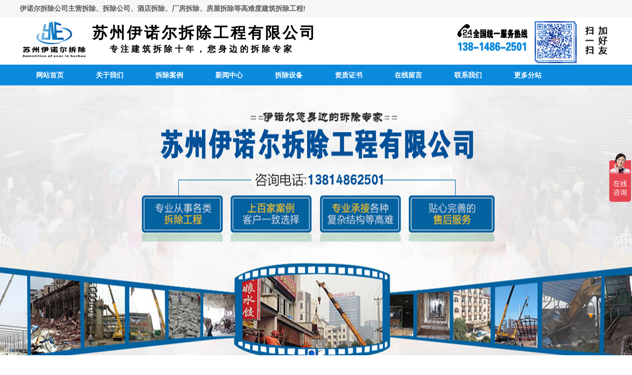

--- FILE ---
content_type: text/html; charset=utf-8
request_url: http://www.szenr.com/industryNews/2465.html
body_size: 6138
content:
<!DOCTYPE html>
<html lang="zh-CN">
<head>
    <meta charset="UTF-8">
    <meta name="renderer" content="webkit|ie-comp|ie-stand">
    <meta http-equiv="X-UA-Compatible" content="IE=Edge">
    <title>房屋拆除改造注意如何砸墙-苏州伊诺尔拆除工程有限公司</title>
    <meta name="keywords" content="房屋拆除改造注意如何砸墙">
    <meta name="description" content="　　很多人对于自己住了好多年的房子的装修风格看腻了，就想着在把房子重新装修一下，这就设计到了房屋的拆除改装，这是一项复杂的工程，因为房屋的拆除改装涉及到的东西太多了。　　一，承重墙最苏州酒店拆除好不拆，空间重新规划后，拆墙扩容的工作是必不可少的，在很多的老房子中都有着承重墙，这些承重墙不允许被拆除的。　　二，下水管网不...">
    <meta http-equiv="Cache-Control" content="no-transform" />
    <meta name="applicable-device" content="pc">
    <meta name="MobileOptimized" content="width" />
    <meta name="HandheldFriendly" content="true" />
    <script type="text/javascript" src="/template/170002/index/js/jquery-1.8.0.min.js"></script>
    <script type="text/javascript" src="/template/170002/index/js/yunu.js"></script>
    <link rel="stylesheet" href="/template/170002/index/css/yunu.css">
</head>
<body>
        <div class="header">
        <div class="head_text">
            <div class="center">
                <p>
                    <b>伊诺尔拆除公司主营拆除、拆除公司、酒店拆除、厂房拆除、房屋拆除等高难度建筑拆除工程! 
</b>
                   
                </p>
            </div>
        </div>
        <div class="head_top_content">
            <div class="center clearfix">
                <div class="head_logo fl">
                    <a href="https://www.szenr.com/"><img src="/uploads/image/20201208/2940519a67e5583d483331d399803147.png" alt="苏州伊诺尔拆除公司"></a>
                    <div class="head_tit fl">
                        <h4>苏州伊诺尔拆除工程有限公司</h4>
                        <h6>        专 注 建 筑 拆 除 十 年 ， 您 身 边 的 拆 除 专 家</h6>
                    </div>
                </div>
                <div class="fr">
                	<img class="img4" src="/template/170002/index/img/4.png" alt="苏州拆除公司电话">
                	
                    <img src="/template/170002/index/img/123.png" alt="苏州拆除公司">
                    <img src="/template/170002/index/img/2.png" alt="苏州拆除拆旧">
                    
                    <p><i></i><span></span></p>
                </div>
            </div>
        </div>
       <div class="head_nav">
            <div class="center">
                <ul>
                    <li ><a href="https://www.szenr.com/">网站首页</a></li>
                                            <li ><a href="https://www.szenr.com/about/">关于我们</a> </li>
                                            <li ><a href="https://www.szenr.com/case/">拆除案例</a> </li>
                                            <li ><a href="https://www.szenr.com/news/">新闻中心</a> </li>
                                            <li ><a href="https://www.szenr.com/shebei/">拆除设备</a> </li>
                                            <li ><a href="https://www.szenr.com/zizhi/">资质证书</a> </li>
                                            <li ><a href="https://www.szenr.com/liuyan/">在线留言</a> </li>
                                            <li ><a href="https://www.szenr.com/lianxi/">联系我们</a> </li>
                                            <li ><a href="https://www.szenr.com/map/">更多分站</a> </li>
                                    </ul>
            </div>
        </div>
    </div>
    <div class="banner" id="banner">
        <ul>
        		
            <li>
                <img src="/uploads/image/20201105/6c67da94177167ffc0c607d88abfc413.jpg" alt="苏州专业拆除公司">
            </li>
        		
            <li>
                <img src="/uploads/image/20201125/d2331c72f567695990db524ca90b98ba.jpg" alt="苏州拆除公司">
            </li>
                </ul>
        <script type="text/javascript">
            $(function () {
                $('#banner').roll({
                    banner: true,
                    btn: true,
                });
            });
        </script>
    </div>
    
    <div class="main container">
        <div class="center">
            <div class="main_l fl">
                <p>
                    <strong>N</strong>
                    <span>新闻中心</span>
                    <i>ews</i>               
                </p>
                <ul>
                                    <li><a href="https://www.szenr.com/companyNews/"><span>公司新闻</span></a></li>
                                    <li><a href="https://www.szenr.com/industryNews/"><span>行业动态</span></a></li>
                                    <li><a href="https://www.szenr.com/question/"><span>常见问题</span></a></li>
                                <div class="contact">
                    <img src="/template/170002/index/img/c.jpg">
                                         <p>公司：苏州伊诺尔专业拆除</p>
                     <p>联系人：胡  刚 &nbsp; &nbsp; </p>
                     <p>联系电话：13814862501</p> 
                     <p>地址：苏州吴中区东吴北路19号 </p>
                </div>
            </div>
            <div class="main_r fr">
                <div class="crumbs">
                    <span>行业动态</span>
                    <p>
                        <b>当前位置：</b>
                        <a href="https://www.szenr.com/">首页</a>&gt;&gt;<a href="https://www.szenr.com/news/">新闻中心</a>&gt;&gt;<a href="https://www.szenr.com/industryNews/">行业动态</a>                    </p>
                </div>
                <div class="content_tit">
                    <h3>房屋拆除改造注意如何砸墙</h3>
                    <p>
                        <span>来源：<a href="http://www.szenr.com/">苏州伊诺尔拆除公司</a></span>
                        <span>发布时间：2022-03-10</span>
                        <span>11190 次浏览</span>
                    </p>
                </div>
                <div class="content_des">
                    <p></p>
                </div>
                <div class="content">
                   <p>　　很多人对于自己住了好多年的房子的装修风格看腻了，就想着在把房子重新装修一下，这就设计到了房屋的拆除改装，这是一项复杂的工程，因为房屋的拆除改装涉及到的东西太多了。</p><p>　　一，承重墙最苏州酒店拆除好不拆，空间重新规划后，拆墙扩容的工作是必不可少的，在很多的老房子中都有着承重墙，这些承重墙不允许被拆除的。</p><p>　　二，下水管网不要乱改，特别是马桶的排污管道尽量不要改变位置，苏州厂房拆除排污管道对落差和管道角度方面的要求很高，如果更换后的管道稍有偏差，就会影响后期的排污效果，出现泄漏，堵塞。</p><p>　　三，平衡墙体别乱拆，平衡墙是指在阳台和室内之间起到间隔的墙体，大多<a href='http://www.szenr.com' target='_blank' title='苏州拆除' ><strong>苏州拆除</strong></a>公司数是一门一窗，这面墙的门窗部分是能够拆改的，但窗下的墙体不能随意拆除，因为“平衡墙”有着承担阳台的重要作用。</p><p>　　四，电路设计要多路化，电路设计应多路复用，使空调，厨房，卫生间，<a href='http://www.szenr.com' target='_blank' title='苏州拆除' ><strong>苏州拆除</strong></a>客厅，卧室，电脑和大功率电器分路布线，强，弱电分离，开关，插座分离，除一般照明，壁式空调外，每条线路都应独立使用漏电保护器。</p><p>　　砸墙被很多人认为并没有什么技术含量，特别是很多客拆除公司户在看完报价之后，会觉得收费标准很贵，其实砸墙并不是我们印象中拿锤子敲打就好了。</p><p>　　砸墙并不是一个充满暴力的工作，但是如果我们是为了装修而拆除的话，往往一整面墙体，<a href="https://szenr.com/"><strong>敲墙砸墙</strong></a>我们只会拆除其中一部分，而仅仅是暴力的拆除会非常容易破坏整体墙面的稳固性，从未会给将来带来隐患，拆除一部分墙体是一个细致的工作，为了能不增加装修成本，拆除公司需要小心的进行拆除工作。</p><p>　　如果专业拆除想要在家庭里面装上地暖，对于暴力的手法很容易破坏地暖，因为暖管只有薄薄的回流层，拆除的墙体也会直接砸到地面上，让地暖管出现损坏，而地暖管出现损坏很难发现，以后可能会出现很严重的后果。</p><p>　　苏州伊诺尔拆除公司致力于家工装拆除，厂房拆除，商场拆除，酒店拆除，宾馆拆除，学校拆除，墙体拆除，办公楼拆除等室内外装修拆除工程，承接大小型建筑拆除工程 https://szenr.com/。</p><p><br/></p><p><br/></p>                   </div>
                   <div class="content_des">
                   <p>本文章地址：<a href="https://www.szenr.com/industryNews/2465.html " >https://www.szenr.com/industryNews/2465.html </a></p>    
                </div>         
                <div class="tag mt15">
                 <p>TAG:</p>
                </div>
                <div class="prve">
                    <p>上一篇： <a href='https://www.szenr.com/industryNews/2464.html'>装修时室内拆除可拆范围开始前做到这些</a></p>
                    <p>下一篇： <a href='https://www.szenr.com/industryNews/2466.html'>怎么安全拆除施工拆除室内细节注意</a></p>
                </div>
                <div class="flink mt20">
                    <div class="flink_tit">
                        <p><span>相关新闻</span></p>
                    </div>
                    <div class="news_list" id="newlist">
                        <ul>
                            		
                            <li>
                                <a href="https://www.szenr.com/industryNews/3039.html"><span>店铺拆除合同的有效书写方法</span></a>
                                <p>2024-06-21</p>
                            </li>
                            		
                            <li>
                                <a href="https://www.szenr.com/industryNews/3169.html"><span>吊顶拆除安装施工方案及注意事项</span></a>
                                <p>2024-06-25</p>
                            </li>
                            		
                            <li>
                                <a href="https://www.szenr.com/companyNews/1549.html"><span>吴中规模大的烟囱拆除哪家售后好推荐咨询</span></a>
                                <p>2021-03-17</p>
                            </li>
                            		
                            <li>
                                <a href="https://www.szenr.com/companyNews/1223.html"><span>吴江专业的酒吧拆除价格低</span></a>
                                <p>2021-01-22</p>
                            </li>
                            		
                            <li>
                                <a href="https://www.szenr.com/industryNews/3372.html"><span>拆除工程施工方案的制定与实施</span></a>
                                <p>2024-07-02</p>
                            </li>
                            		
                            <li>
                                <a href="https://www.szenr.com/companyNews/1904.html"><span>吴中很好的家装拆除公司有哪些诚信经营</span></a>
                                <p>2021-05-14</p>
                            </li>
                            		
                            <li>
                                <a href="https://www.szenr.com/industryNews/2444.html"><span>拆除脚手架安全常识高层楼房拆除施工方法</span></a>
                                <p>2022-03-01</p>
                            </li>
                            		
                            <li>
                                <a href="https://www.szenr.com/industryNews/2369.html"><span>桥梁切割拆除施工安全楼梯拆除注意</span></a>
                                <p>2022-01-20</p>
                            </li>
                            		
                            <li>
                                <a href="https://www.szenr.com/industryNews/3177.html"><span>二手房拆除费用是多少？</span></a>
                                <p>2024-06-26</p>
                            </li>
                            		
                            <li>
                                <a href="https://www.szenr.com/industryNews/4259.html"><span>房屋拆除费用怎么计算？</span></a>
                                <p>2024-08-01</p>
                            </li>
                                                    </ul>
                    </div>
                </div>

                <div class="flink mt10">
                    <div class="flink_tit">
                        <p><span>相关产品</span></p>
                    </div>
                    <div class="pro_list">
                        <ul>
                            		
                                <li>
                                    <a href="https://www.szenr.com/jiudian/208.html">
                                        <div class="imgauto1"><img src="http://szenr.com/uploads/image/20191129/54b7bf02017a486433500958b6175985.jpg" alt="渣土清运公司"></div>
                                        <span>渣土清运公司</span>
                                    </a>
                                </li>
                            		
                                <li>
                                    <a href="https://www.szenr.com/hungningtu/248.html">
                                        <div class="imgauto1"><img src="http://szenr.com/uploads/image/20191129/dcfe899401fdeef3f50702575fc90a8a.jpg" alt="违章房屋拆除"></div>
                                        <span>违章房屋拆除</span>
                                    </a>
                                </li>
                            		
                                <li>
                                    <a href="https://www.szenr.com/gaokong/244.html">
                                        <div class="imgauto1"><img src="http://szenr.com/uploads/image/20191129/c823b5638ce76aa200550d3ca755ee1f.jpg" alt="石膏板隔断拆除公司"></div>
                                        <span>石膏板隔断拆除公司</span>
                                    </a>
                                </li>
                            		
                                <li>
                                    <a href="https://www.szenr.com/case/240.html">
                                        <div class="imgauto1"><img src="http://szenr.com/uploads/image/20191129/afe48029b970fa3fecf3309cf8539664.jpg" alt="敲墙施工队"></div>
                                        <span>敲墙施工队</span>
                                    </a>
                                </li>
                            		
                                <li>
                                    <a href="https://www.szenr.com/jiazhuang/219.html">
                                        <div class="imgauto1"><img src="http://szenr.com/uploads/image/20191129/8cf65e94a04861aa47c51842d3c944ba.jpg" alt="地砖拆除电话"></div>
                                        <span>地砖拆除电话</span>
                                    </a>
                                </li>
                            		
                                <li>
                                    <a href="https://www.szenr.com/qita/276.html">
                                        <div class="imgauto1"><img src="http://szenr.com/uploads/image/20191129/192abc2c51078c237728c7b6202a91b9.png" alt="打墙拆墙"></div>
                                        <span>打墙拆墙</span>
                                    </a>
                                </li>
                            		
                                <li>
                                    <a href="https://www.szenr.com/jiudian/213.html">
                                        <div class="imgauto1"><img src="http://szenr.com/uploads/image/20191129/9a98113cd5e509eb4fc69f2ea0e6684d.jpg" alt="房屋拆除"></div>
                                        <span>房屋拆除</span>
                                    </a>
                                </li>
                            		
                                <li>
                                    <a href="https://www.szenr.com/qita/272.html">
                                        <div class="imgauto1"><img src="http://szenr.com/uploads/image/20191129/47b64295faea6dcfcea090ca040b7bbb.jpg" alt="酒店室内装修拆除"></div>
                                        <span>酒店室内装修拆除</span>
                                    </a>
                                </li>
                            		
                                <li>
                                    <a href="https://www.szenr.com/qita/268.html">
                                        <div class="imgauto1"><img src="http://szenr.com/uploads/image/20191129/bb1f1de30bcce07cf3f7a7a1669bbbe7.jpg" alt="厂房整体拆除"></div>
                                        <span>厂房整体拆除</span>
                                    </a>
                                </li>
                            		
                                <li>
                                    <a href="https://www.szenr.com/jiazhuang/226.html">
                                        <div class="imgauto1"><img src="http://szenr.com/uploads/image/20191129/9592384b5f6f6219860efa536e3364d3.jpg" alt="砖墙拆除电话"></div>
                                        <span>砖墙拆除电话</span>
                                    </a>
                                </li>
                            		
                                <li>
                                    <a href="https://www.szenr.com/jiudian/203.html">
                                        <div class="imgauto1"><img src="http://szenr.com/uploads/image/20191129/15d8ae52aca955529bf8b50e3cf62a66.jpg" alt="水塔拆除"></div>
                                        <span>水塔拆除</span>
                                    </a>
                                </li>
                            		
                                <li>
                                    <a href="https://www.szenr.com/changfang/261.html">
                                        <div class="imgauto1"><img src="http://szenr.com/uploads/image/20191129/3be6c8defe747f12f37b2c83d7e779bb.jpg" alt="旧房墙体拆除"></div>
                                        <span>旧房墙体拆除</span>
                                    </a>
                                </li>
                                                    </ul>
                    </div>
                    <script type="text/javascript">
                        $(function () {
                            $('.imgauto1 img').imgAuto();
                        });
                    </script>
                     <div class="f14 mt20">
                        
                        </div>
                       </div>
                
                
            </div>
        </div>
	</div>
        <div class="footer">
        <div class="center clearfix">
            <div class="foot_menu">
                <ul>
                <ul>
                    <li><a href="https://www.szenr.com/">网站首页</a></li>
                                            <li><a href="https://www.szenr.com/about/">关于我们</a> </li>
                                            <li><a href="https://www.szenr.com/case/">拆除案例</a> </li>
                                            <li><a href="https://www.szenr.com/news/">新闻中心</a> </li>
                                            <li><a href="https://www.szenr.com/shebei/">拆除设备</a> </li>
                                            <li><a href="https://www.szenr.com/zizhi/">资质证书</a> </li>
                                            <li><a href="https://www.szenr.com/liuyan/">在线留言</a> </li>
                                            <li><a href="https://www.szenr.com/lianxi/">联系我们</a> </li>
                                            <li><a href="https://www.szenr.com/map/">更多分站</a> </li>
                                    </ul>
                </ul>
         
            
            </div>
            <div class="foot_text">
                <p>地址：苏州市吴中区东吴北路19号</span>     电话：13814862501</span> 
<a target="_blank" href="/rss.xml "> RSS</a>
           <a target="_blank" href="/sitemap.xml "> 百度蜘蛛</a>
           <a target="_blank" href="/sitemap.htm "> 网站地图</a></p>
<p>苏州伊诺尔拆除公司版权所有备案号：<a href="https://beian.miit.gov.cn" rel="nofollow">苏ICP备15046421号-3</a>
<a target="_blank" href="https://www.beian.gov.cn/portal/registerSystemInfo?recordcode=32050602013018" style="display:inline-block;text-decoration:none;height:20px;line-height:20px;" target="_blank"> <img src="/uploads/image/beian.png" style="float:left;"/>苏公网安备32050602013018</a>  <a target="_blank" href="https://zzlz.gsxt.gov.cn/businessCheck/verifKey.do?showType=p&serial=91320506087928345H-SAIC_SHOW_10000091320506087928345H1749640927792&signData=MEUCIQDMkeTm+aHSKppOYMVjPuXKH34SUoiU03DKdBG6hjRlKgIgRpiq9Uz+7cVE+q9VqMbH3QURoJLTj3SZMLLo0sH8Mj0=" style="display:inline-block;text-decoration:none;height:20px;line-height:20px;" target="_blank"> <img src="/uploads/image/zhizhao.png" style="float:left;"/>电子营业执照</a></p>
<p>Copyeright©2025苏州伊诺尔拆除工程有限公司www.szenr.com.All Rights Reserved</a></p>                	
            </div>
        </div>
    </div>
   
    
   
    <div class="scrolltop" id="clicktop">
        <p></p>
    </div>
    <script type="text/javascript">
        $("#clicktop").click(function() {
            $("html,body").animate({scrollTop:0}, 500);
        }); 
    </script>

<script>
var _hmt = _hmt || [];
(function() {
  var hm = document.createElement("script");
  hm.src = "https://hm.baidu.com/hm.js?4da93be7008f800272b4afa83eb4ae7a";
  var s = document.getElementsByTagName("script")[0]; 
  s.parentNode.insertBefore(hm, s);
})();
</script>

<script>
var _hmt = _hmt || [];
(function() {
  var hm = document.createElement("script");
  hm.src = "https://hm.baidu.com/hm.js?7543ac99e1da8f9512ef35ba40a7f7f1";
  var s = document.getElementsByTagName("script")[0]; 
  s.parentNode.insertBefore(hm, s);
})();
</script>
</body>
</html>

--- FILE ---
content_type: text/css
request_url: http://www.szenr.com/template/170002/index/css/yunu.css
body_size: 10549
content:
/****************************** components ******************************/
.fl {
  float: left;
}

.fr {
  float: right;
}

.clear {
  clear: both;
}

.clearfix, .container:after,
.row:after, ul {
  *zoom: 1;
}

.clearfix:after, .container:after,
.row:after, ul:after {
  content: " ";
  display: block;
  height: 0;
  clear: both;
  visibility: hidden;
}

.ellipsis {
  text-overflow: ellipsis;
  white-space: nowrap;
  overflow: hidden;
}

.container {
  margin-right: auto;
  margin-left: auto;
}

.content img {
  max-width: 100%;
}

.content_box,
.content_box *,
.content_box *:before,
.content_box *:after {
  box-sizing: content-box;
}

.ml5 {
  margin-left: 5px;
}

.mt5 {
  margin-top: 5px;
}

.mr5 {
  margin-right: 5px;
}

.mb5 {
  margin-bottom: 5px;
}

.mg5 {
  margin: 5px;
}

.pl5 {
  padding-left: 5px;
}

.pt5 {
  padding-top: 5px;
}

.pr5 {
  padding-right: 5px;
}

.pb5 {
  padding-bottom: 5px;
}

.pd5 {
  padding: 5px;
}

.ml10 {
  margin-left: 10px;
}

.mt10 {
  margin-top: 10px;
}

.mr10 {
  margin-right: 10px;
}

.mb10 {
  margin-bottom: 10px;
}

.mg10 {
  margin: 10px;
}

.pl10 {
  padding-left: 10px;
}

.pt10 {
  padding-top: 10px;
}

.pr10 {
  padding-right: 10px;
}

.pb10 {
  padding-bottom: 10px;
}

.pd10 {
  padding: 10px;
}

.ml15 {
  margin-left: 15px;
}

.mt15 {
  margin-top: 15px;
}

.mr15 {
  margin-right: 15px;
}

.mb15 {
  margin-bottom: 15px;
}

.mg15 {
  margin: 15px;
}

.pl15 {
  padding-left: 15px;
}

.pt15 {
  padding-top: 15px;
}

.pr15 {
  padding-right: 15px;
}

.pb15 {
  padding-bottom: 15px;
}

.pd15 {
  padding: 15px;
}

.ml20 {
  margin-left: 20px;
}

.mt20 {
  margin-top: 20px;
}

.mr20 {
  margin-right: 20px;
}

.mb20 {
  margin-bottom: 20px;
}

.mg20 {
  margin: 20px;
}

.pl20 {
  padding-left: 20px;
}

.pt20 {
  padding-top: 20px;
}

.pr20 {
  padding-right: 20px;
}

.pb20 {
  padding-bottom: 20px;
}

.pd20 {
  padding: 20px;
}

.ml25 {
  margin-left: 25px;
}

.mt25 {
  margin-top: 25px;
}

.mr25 {
  margin-right: 25px;
}

.mb25 {
  margin-bottom: 25px;
}

.mg25 {
  margin: 25px;
}

.pl25 {
  padding-left: 25px;
}

.pt25 {
  padding-top: 25px;
}

.pr25 {
  padding-right: 25px;
}

.pb25 {
  padding-bottom: 25px;
}

.pd25 {
  padding: 25px;
}

.ml30 {
  margin-left: 30px;
}

.mt30 {
  margin-top: 30px;
}

.mr30 {
  margin-right: 30px;
}

.mb30 {
  margin-bottom: 30px;
}

.mg30 {
  margin: 30px;
}

.pl30 {
  padding-left: 30px;
}

.pt30 {
  padding-top: 30px;
}

.pr30 {
  padding-right: 30px;
}

.pb30 {
  padding-bottom: 30px;
}

.pd30 {
  padding: 30px;
}

.ml35 {
  margin-left: 35px;
}

.mt35 {
  margin-top: 35px;
}

.mr35 {
  margin-right: 35px;
}

.mb35 {
  margin-bottom: 35px;
}

.mg35 {
  margin: 35px;
}

.pl35 {
  padding-left: 35px;
}

.pt35 {
  padding-top: 35px;
}

.pr35 {
  padding-right: 35px;
}

.pb35 {
  padding-bottom: 35px;
}

.pd35 {
  padding: 35px;
}

.ml40 {
  margin-left: 40px;
}

.mt40 {
  margin-top: 40px;
}

.mr40 {
  margin-right: 40px;
}

.mb40 {
  margin-bottom: 40px;
}

.mg40 {
  margin: 40px;
}

.pl40 {
  padding-left: 40px;
}

.pt40 {
  padding-top: 40px;
}

.pr40 {
  padding-right: 40px;
}

.pb40 {
  padding-bottom: 40px;
}

.pd40 {
  padding: 40px;
}

.ml45 {
  margin-left: 45px;
}

.mt45 {
  margin-top: 45px;
}

.mr45 {
  margin-right: 45px;
}

.mb45 {
  margin-bottom: 45px;
}

.mg45 {
  margin: 45px;
}

.pl45 {
  padding-left: 45px;
}

.pt45 {
  padding-top: 45px;
}

.pr45 {
  padding-right: 45px;
}

.pb45 {
  padding-bottom: 45px;
}

.pd45 {
  padding: 45px;
}

.ml50 {
  margin-left: 50px;
}

.mt50 {
  margin-top: 50px;
}

.mr50 {
  margin-right: 50px;
}

.mb50 {
  margin-bottom: 50px;
}

.mg50 {
  margin: 50px;
}

.pl50 {
  padding-left: 50px;
}

.pt50 {
  padding-top: 50px;
}

.pr50 {
  padding-right: 50px;
}

.pb50 {
  padding-bottom: 50px;
}

.pd50 {
  padding: 50px;
}

.f12 {
  font-size: 12px;
}

.f14 {
  font-size: 14px;
}

.f16 {
  font-size: 16px;
}

.f18 {
  font-size: 18px;
}

.f20 {
  font-size: 20px;
}

.f22 {
  font-size: 22px;
}

.f24 {
  font-size: 24px;
}

.f26 {
  font-size: 26px;
}

.f28 {
  font-size: 28px;
}

.f30 {
  font-size: 30px;
}

.f32 {
  font-size: 32px;
}

.f34 {
  font-size: 34px;
}

.f36 {
  font-size: 36px;
}

/*! normalize.css v6.0.0 | MIT License | github.com/necolas/normalize.css */
/* Document
   ========================================================================== */
/**
 * 1. Correct the line height in all browsers.
 * 2. Prevent adjustments of font size after orientation changes in
 *    IE on Windows Phone and in iOS.
 */
html {
  line-height: 1.15;
  /* 1 */
  -ms-text-size-adjust: 100%;
  /* 2 */
  -webkit-text-size-adjust: 100%;
  /* 2 */
}

/* Sections
   ========================================================================== */
/**
 * Add the correct display in IE 9-.
 */
article,
aside,
footer,
header,
nav,
section {
  display: block;
}

/**
 * Correct the font size and margin on `h1` elements within `section` and
 * `article` contexts in Chrome, Firefox, and Safari.
 */
h1 {
  font-size: 2em;
  margin: 0.67em 0;
}

/* Grouping content
   ========================================================================== */
/**
 * Add the correct display in IE 9-.
 * 1. Add the correct display in IE.
 */
figcaption,
figure,
main {
  /* 1 */
  display: block;
}

/**
 * Add the correct margin in IE 8.
 */
figure {
  margin: 1em 40px;
}

/**
 * 1. Add the correct box sizing in Firefox.
 * 2. Show the overflow in Edge and IE.
 */
hr {
  box-sizing: content-box;
  /* 1 */
  height: 0;
  /* 1 */
  overflow: visible;
  /* 2 */
}

/**
 * 1. Correct the inheritance and scaling of font size in all browsers.
 * 2. Correct the odd `em` font sizing in all browsers.
 */
pre {
  font-family: monospace, monospace;
  /* 1 */
  font-size: 1em;
  /* 2 */
}

/* Text-level semantics
   ========================================================================== */
/**
 * 1. Remove the gray background on active links in IE 10.
 * 2. Remove gaps in links underline in iOS 8+ and Safari 8+.
 */
a {
  background-color: transparent;
  /* 1 */
  -webkit-text-decoration-skip: objects;
  /* 2 */
}

/**
 * 1. Remove the bottom border in Chrome 57- and Firefox 39-.
 * 2. Add the correct text decoration in Chrome, Edge, IE, Opera, and Safari.
 */
abbr[title] {
  border-bottom: none;
  /* 1 */
  text-decoration: underline;
  /* 2 */
  text-decoration: underline dotted;
  /* 2 */
}

/**
 * Prevent the duplicate application of `bolder` by the next rule in Safari 6.
 */
b,
strong {
  font-weight: inherit;
}

/**
 * Add the correct font weight in Chrome, Edge, and Safari.
 */
b,
strong {
  font-weight: bolder;
}

/**
 * 1. Correct the inheritance and scaling of font size in all browsers.
 * 2. Correct the odd `em` font sizing in all browsers.
 */
code,
kbd,
samp {
  font-family: monospace, monospace;
  /* 1 */
  font-size: 1em;
  /* 2 */
}

/**
 * Add the correct font style in Android 4.3-.
 */
dfn {
  font-style: italic;
}

/**
 * Add the correct background and color in IE 9-.
 */
mark {
  background-color: #ff0;
  color: #000;
}

/**
 * Add the correct font size in all browsers.
 */
small {
  font-size: 80%;
}

/**
 * Prevent `sub` and `sup` elements from affecting the line height in
 * all browsers.
 */
sub,
sup {
  font-size: 75%;
  line-height: 0;
  position: relative;
  vertical-align: baseline;
}

sub {
  bottom: -0.25em;
}

sup {
  top: -0.5em;
}

/* Embedded content
   ========================================================================== */
/**
 * Add the correct display in IE 9-.
 */
audio,
video {
  display: inline-block;
}

/**
 * Add the correct display in iOS 4-7.
 */
audio:not([controls]) {
  display: none;
  height: 0;
}

/**
 * Remove the border on images inside links in IE 10-.
 */
img {
  border-style: none;
}

/**
 * Hide the overflow in IE.
 */
svg:not(:root) {
  overflow: hidden;
}

/* Forms
   ========================================================================== */
/**
 * Remove the margin in Firefox and Safari.
 */
button,
input,
optgroup,
select,
textarea {
  margin: 0;
}

/**
 * Show the overflow in IE.
 * 1. Show the overflow in Edge.
 */
button,
input {
  /* 1 */
  overflow: visible;
}

/**
 * Remove the inheritance of text transform in Edge, Firefox, and IE.
 * 1. Remove the inheritance of text transform in Firefox.
 */
button,
select {
  /* 1 */
  text-transform: none;
}

/**
 * 1. Prevent a WebKit bug where (2) destroys native `audio` and `video`
 *    controls in Android 4.
 * 2. Correct the inability to style clickable types in iOS and Safari.
 */
button,
html [type="button"],
[type="reset"],
[type="submit"] {
  -webkit-appearance: button;
  /* 2 */
}

/**
 * Remove the inner border and padding in Firefox.
 */
button::-moz-focus-inner,
[type="button"]::-moz-focus-inner,
[type="reset"]::-moz-focus-inner,
[type="submit"]::-moz-focus-inner {
  border-style: none;
  padding: 0;
}

/**
 * Restore the focus styles unset by the previous rule.
 */
button:-moz-focusring,
[type="button"]:-moz-focusring,
[type="reset"]:-moz-focusring,
[type="submit"]:-moz-focusring {
  outline: 1px dotted ButtonText;
}

/**
 * 1. Correct the text wrapping in Edge and IE.
 * 2. Correct the color inheritance from `fieldset` elements in IE.
 * 3. Remove the padding so developers are not caught out when they zero out
 *    `fieldset` elements in all browsers.
 */
legend {
  box-sizing: border-box;
  /* 1 */
  color: inherit;
  /* 2 */
  display: table;
  /* 1 */
  max-width: 100%;
  /* 1 */
  padding: 0;
  /* 3 */
  white-space: normal;
  /* 1 */
}

/**
 * 1. Add the correct display in IE 9-.
 * 2. Add the correct vertical alignment in Chrome, Firefox, and Opera.
 */
progress {
  display: inline-block;
  /* 1 */
  vertical-align: baseline;
  /* 2 */
}

/**
 * Remove the default vertical scrollbar in IE.
 */
textarea {
  overflow: auto;
}

/**
 * 1. Add the correct box sizing in IE 10-.
 * 2. Remove the padding in IE 10-.
 */
[type="checkbox"],
[type="radio"] {
  box-sizing: border-box;
  /* 1 */
  padding: 0;
  /* 2 */
}

/**
 * Correct the cursor style of increment and decrement buttons in Chrome.
 */
[type="number"]::-webkit-inner-spin-button,
[type="number"]::-webkit-outer-spin-button {
  height: auto;
}

/**
 * 1. Correct the odd appearance in Chrome and Safari.
 * 2. Correct the outline style in Safari.
 */
[type="search"] {
  -webkit-appearance: textfield;
  /* 1 */
  outline-offset: -2px;
  /* 2 */
}

/**
 * Remove the inner padding and cancel buttons in Chrome and Safari on macOS.
 */
[type="search"]::-webkit-search-cancel-button,
[type="search"]::-webkit-search-decoration {
  -webkit-appearance: none;
}

/**
 * 1. Correct the inability to style clickable types in iOS and Safari.
 * 2. Change font properties to `inherit` in Safari.
 */
::-webkit-file-upload-button {
  -webkit-appearance: button;
  /* 1 */
  font: inherit;
  /* 2 */
}

/* Interactive
   ========================================================================== */
/*
 * Add the correct display in IE 9-.
 * 1. Add the correct display in Edge, IE, and Firefox.
 */
details,
menu {
  display: block;
}

/*
 * Add the correct display in all browsers.
 */
summary {
  display: list-item;
}

/* Scripting
   ========================================================================== */
/**
 * Add the correct display in IE 9-.
 */
canvas {
  display: inline-block;
}

/**
 * Add the correct display in IE.
 */
template {
  display: none;
}

/* Hidden
   ========================================================================== */
/**
 * Add the correct display in IE 10-.
 */
[hidden] {
  display: none;
}

* {
  box-sizing: border-box;
}

*:before,
*:after {
  box-sizing: border-box;
}

blockquote,
body,
button,
dd,
dl,
dt,
fieldset,
form,
h1,
h2,
h3,
h4,
h5,
h6,
hr,
input,
legend,
li,
ol,
p,
pre,
td,
textarea,
th,
ul {
  margin: 0;
  padding: 0;
}

address,
cite,
dfn,
em,
var {
  font-style: normal;
}

sup {
  vertical-align: text-top;
}

sub {
  vertical-align: text-bottom;
}

legend {
  color: #000;
}

fieldset,
img {
  border: 0;
}

body,
button,
input,
select,
textarea {
  font: 14px/1.5 "\5FAE\8F6F\96C5\9ED1", "arial";
  color: #333;
  font-size: 14px;
}

table {
  border-collapse: collapse;
  border-spacing: 0;
}

ul,
ol {
  list-style: none;
}

a,
button,
input[type="submit"],
input[type="button"],
input[type="reset"],
input[type="file"] {
  cursor: pointer;
}

a {
  color: inherit;
  color: expression(this.parentNode.currentStyle.color);
  text-decoration: none;
}

a:focus {
  outline: thin dotted;
}

a:active, a:hover {
  outline: 0;
}

h1 {
  font-size: 36px;
}

h2 {
  font-size: 32px;
}

h3 {
  font-size: 28px;
}

h4 {
  font-size: 24px;
}

h5 {
  font-size: 20px;
}

h6 {
  font-size: 16px;
}

small {
  font-size: 12px;
}

.col-xs-1,
.col-sm-1,
.col-md-1,
.col-lg-1,
.col-xs-2,
.col-sm-2,
.col-md-2,
.col-lg-2,
.col-xs-3,
.col-sm-3,
.col-md-3,
.col-lg-3,
.col-xs-4,
.col-sm-4,
.col-md-4,
.col-lg-4,
.col-xs-5,
.col-sm-5,
.col-md-5,
.col-lg-5,
.col-xs-6,
.col-sm-6,
.col-md-6,
.col-lg-6,
.col-xs-7,
.col-sm-7,
.col-md-7,
.col-lg-7,
.col-xs-8,
.col-sm-8,
.col-md-8,
.col-lg-8,
.col-xs-9,
.col-sm-9,
.col-md-9,
.col-lg-9,
.col-xs-10,
.col-sm-10,
.col-md-10,
.col-lg-10,
.col-xs-11,
.col-sm-11,
.col-md-11,
.col-lg-11,
.col-xs-12,
.col-sm-12,
.col-md-12,
.col-lg-12 {
  position: relative;
  min-height: 1px;
  padding-right: 15px;
  padding-left: 15px;
}

.col-xs-1,
.col-xs-2,
.col-xs-3,
.col-xs-4,
.col-xs-5,
.col-xs-6,
.col-xs-7,
.col-xs-8,
.col-xs-9,
.col-xs-10,
.col-xs-11,
.col-xs-12 {
  float: left;
}

.col-xs-12 {
  width: 100%;
}

.col-xs-11 {
  width: 91.66666667%;
}

.col-xs-10 {
  width: 83.33333333%;
}

.col-xs-9 {
  width: 75%;
}

.col-xs-8 {
  width: 66.66666667%;
}

.col-xs-7 {
  width: 58.33333333%;
}

.col-xs-6 {
  width: 50%;
}

.col-xs-5 {
  width: 41.66666667%;
}

.col-xs-4 {
  width: 33.33333333%;
}

.col-xs-3 {
  width: 25%;
}

.col-xs-2 {
  width: 16.66666667%;
}

.col-xs-1 {
  width: 8.33333333%;
}

.col-xs-pull-12 {
  right: 100%;
}

.col-xs-pull-11 {
  right: 91.66666667%;
}

.col-xs-pull-10 {
  right: 83.33333333%;
}

.col-xs-pull-9 {
  right: 75%;
}

.col-xs-pull-8 {
  right: 66.66666667%;
}

.col-xs-pull-7 {
  right: 58.33333333%;
}

.col-xs-pull-6 {
  right: 50%;
}

.col-xs-pull-5 {
  right: 41.66666667%;
}

.col-xs-pull-4 {
  right: 33.33333333%;
}

.col-xs-pull-3 {
  right: 25%;
}

.col-xs-pull-2 {
  right: 16.66666667%;
}

.col-xs-pull-1 {
  right: 8.33333333%;
}

.col-xs-pull-0 {
  right: auto;
}

.col-xs-push-12 {
  left: 100%;
}

.col-xs-push-11 {
  left: 91.66666667%;
}

.col-xs-push-10 {
  left: 83.33333333%;
}

.col-xs-push-9 {
  left: 75%;
}

.col-xs-push-8 {
  left: 66.66666667%;
}

.col-xs-push-7 {
  left: 58.33333333%;
}

.col-xs-push-6 {
  left: 50%;
}

.col-xs-push-5 {
  left: 41.66666667%;
}

.col-xs-push-4 {
  left: 33.33333333%;
}

.col-xs-push-3 {
  left: 25%;
}

.col-xs-push-2 {
  left: 16.66666667%;
}

.col-xs-push-1 {
  left: 8.33333333%;
}

.col-xs-push-0 {
  left: auto;
}

.col-xs-offset-12 {
  margin-left: 100%;
}

.col-xs-offset-11 {
  margin-left: 91.66666667%;
}

.col-xs-offset-10 {
  margin-left: 83.33333333%;
}

.col-xs-offset-9 {
  margin-left: 75%;
}

.col-xs-offset-8 {
  margin-left: 66.66666667%;
}

.col-xs-offset-7 {
  margin-left: 58.33333333%;
}

.col-xs-offset-6 {
  margin-left: 50%;
}

.col-xs-offset-5 {
  margin-left: 41.66666667%;
}

.col-xs-offset-4 {
  margin-left: 33.33333333%;
}

.col-xs-offset-3 {
  margin-left: 25%;
}

.col-xs-offset-2 {
  margin-left: 16.66666667%;
}

.col-xs-offset-1 {
  margin-left: 8.33333333%;
}

.col-xs-offset-0 {
  margin-left: 0;
}

@media screen and (min-width: 768px) {
  .col-sm-1,
  .col-sm-2,
  .col-sm-3,
  .col-sm-4,
  .col-sm-5,
  .col-sm-6,
  .col-sm-7,
  .col-sm-8,
  .col-sm-9,
  .col-sm-10,
  .col-sm-11,
  .col-sm-12 {
    float: left;
  }
  .col-sm-12 {
    width: 100%;
  }
  .col-sm-11 {
    width: 91.66666667%;
  }
  .col-sm-10 {
    width: 83.33333333%;
  }
  .col-sm-9 {
    width: 75%;
  }
  .col-sm-8 {
    width: 66.66666667%;
  }
  .col-sm-7 {
    width: 58.33333333%;
  }
  .col-sm-6 {
    width: 50%;
  }
  .col-sm-5 {
    width: 41.66666667%;
  }
  .col-sm-4 {
    width: 33.33333333%;
  }
  .col-sm-3 {
    width: 25%;
  }
  .col-sm-2 {
    width: 16.66666667%;
  }
  .col-sm-1 {
    width: 8.33333333%;
  }
  .col-sm-pull-12 {
    right: 100%;
  }
  .col-sm-pull-11 {
    right: 91.66666667%;
  }
  .col-sm-pull-10 {
    right: 83.33333333%;
  }
  .col-sm-pull-9 {
    right: 75%;
  }
  .col-sm-pull-8 {
    right: 66.66666667%;
  }
  .col-sm-pull-7 {
    right: 58.33333333%;
  }
  .col-sm-pull-6 {
    right: 50%;
  }
  .col-sm-pull-5 {
    right: 41.66666667%;
  }
  .col-sm-pull-4 {
    right: 33.33333333%;
  }
  .col-sm-pull-3 {
    right: 25%;
  }
  .col-sm-pull-2 {
    right: 16.66666667%;
  }
  .col-sm-pull-1 {
    right: 8.33333333%;
  }
  .col-sm-pull-0 {
    right: auto;
  }
  .col-sm-push-12 {
    left: 100%;
  }
  .col-sm-push-11 {
    left: 91.66666667%;
  }
  .col-sm-push-10 {
    left: 83.33333333%;
  }
  .col-sm-push-9 {
    left: 75%;
  }
  .col-sm-push-8 {
    left: 66.66666667%;
  }
  .col-sm-push-7 {
    left: 58.33333333%;
  }
  .col-sm-push-6 {
    left: 50%;
  }
  .col-sm-push-5 {
    left: 41.66666667%;
  }
  .col-sm-push-4 {
    left: 33.33333333%;
  }
  .col-sm-push-3 {
    left: 25%;
  }
  .col-sm-push-2 {
    left: 16.66666667%;
  }
  .col-sm-push-1 {
    left: 8.33333333%;
  }
  .col-sm-push-0 {
    left: auto;
  }
  .col-sm-offset-12 {
    margin-left: 100%;
  }
  .col-sm-offset-11 {
    margin-left: 91.66666667%;
  }
  .col-sm-offset-10 {
    margin-left: 83.33333333%;
  }
  .col-sm-offset-9 {
    margin-left: 75%;
  }
  .col-sm-offset-8 {
    margin-left: 66.66666667%;
  }
  .col-sm-offset-7 {
    margin-left: 58.33333333%;
  }
  .col-sm-offset-6 {
    margin-left: 50%;
  }
  .col-sm-offset-5 {
    margin-left: 41.66666667%;
  }
  .col-sm-offset-4 {
    margin-left: 33.33333333%;
  }
  .col-sm-offset-3 {
    margin-left: 25%;
  }
  .col-sm-offset-2 {
    margin-left: 16.66666667%;
  }
  .col-sm-offset-1 {
    margin-left: 8.33333333%;
  }
  .col-sm-offset-0 {
    margin-left: 0;
  }
}

@media screen and (min-width: 992px) {
  .col-md-1,
  .col-md-2,
  .col-md-3,
  .col-md-4,
  .col-md-5,
  .col-md-6,
  .col-md-7,
  .col-md-8,
  .col-md-9,
  .col-md-10,
  .col-md-11,
  .col-md-12 {
    float: left;
  }
  .col-md-12 {
    width: 100%;
  }
  .col-md-11 {
    width: 91.66666667%;
  }
  .col-md-10 {
    width: 83.33333333%;
  }
  .col-md-9 {
    width: 75%;
  }
  .col-md-8 {
    width: 66.66666667%;
  }
  .col-md-7 {
    width: 58.33333333%;
  }
  .col-md-6 {
    width: 50%;
  }
  .col-md-5 {
    width: 41.66666667%;
  }
  .col-md-4 {
    width: 33.33333333%;
  }
  .col-md-3 {
    width: 25%;
  }
  .col-md-2 {
    width: 16.66666667%;
  }
  .col-md-1 {
    width: 8.33333333%;
  }
  .col-md-pull-12 {
    right: 100%;
  }
  .col-md-pull-11 {
    right: 91.66666667%;
  }
  .col-md-pull-10 {
    right: 83.33333333%;
  }
  .col-md-pull-9 {
    right: 75%;
  }
  .col-md-pull-8 {
    right: 66.66666667%;
  }
  .col-md-pull-7 {
    right: 58.33333333%;
  }
  .col-md-pull-6 {
    right: 50%;
  }
  .col-md-pull-5 {
    right: 41.66666667%;
  }
  .col-md-pull-4 {
    right: 33.33333333%;
  }
  .col-md-pull-3 {
    right: 25%;
  }
  .col-md-pull-2 {
    right: 16.66666667%;
  }
  .col-md-pull-1 {
    right: 8.33333333%;
  }
  .col-md-pull-0 {
    right: auto;
  }
  .col-md-push-12 {
    left: 100%;
  }
  .col-md-push-11 {
    left: 91.66666667%;
  }
  .col-md-push-10 {
    left: 83.33333333%;
  }
  .col-md-push-9 {
    left: 75%;
  }
  .col-md-push-8 {
    left: 66.66666667%;
  }
  .col-md-push-7 {
    left: 58.33333333%;
  }
  .col-md-push-6 {
    left: 50%;
  }
  .col-md-push-5 {
    left: 41.66666667%;
  }
  .col-md-push-4 {
    left: 33.33333333%;
  }
  .col-md-push-3 {
    left: 25%;
  }
  .col-md-push-2 {
    left: 16.66666667%;
  }
  .col-md-push-1 {
    left: 8.33333333%;
  }
  .col-md-push-0 {
    left: auto;
  }
  .col-md-offset-12 {
    margin-left: 100%;
  }
  .col-md-offset-11 {
    margin-left: 91.66666667%;
  }
  .col-md-offset-10 {
    margin-left: 83.33333333%;
  }
  .col-md-offset-9 {
    margin-left: 75%;
  }
  .col-md-offset-8 {
    margin-left: 66.66666667%;
  }
  .col-md-offset-7 {
    margin-left: 58.33333333%;
  }
  .col-md-offset-6 {
    margin-left: 50%;
  }
  .col-md-offset-5 {
    margin-left: 41.66666667%;
  }
  .col-md-offset-4 {
    margin-left: 33.33333333%;
  }
  .col-md-offset-3 {
    margin-left: 25%;
  }
  .col-md-offset-2 {
    margin-left: 16.66666667%;
  }
  .col-md-offset-1 {
    margin-left: 8.33333333%;
  }
  .col-md-offset-0 {
    margin-left: 0;
  }
}

@media screen and (min-width: 1200px) {
  .col-lg-1,
  .col-lg-2,
  .col-lg-3,
  .col-lg-4,
  .col-lg-5,
  .col-lg-6,
  .col-lg-7,
  .col-lg-8,
  .col-lg-9,
  .col-lg-10,
  .col-lg-11,
  .col-lg-12 {
    float: left;
  }
  .col-lg-12 {
    width: 100%;
  }
  .col-lg-11 {
    width: 91.66666667%;
  }
  .col-lg-10 {
    width: 83.33333333%;
  }
  .col-lg-9 {
    width: 75%;
  }
  .col-lg-8 {
    width: 66.66666667%;
  }
  .col-lg-7 {
    width: 58.33333333%;
  }
  .col-lg-6 {
    width: 50%;
  }
  .col-lg-5 {
    width: 41.66666667%;
  }
  .col-lg-4 {
    width: 33.33333333%;
  }
  .col-lg-3 {
    width: 25%;
  }
  .col-lg-2 {
    width: 16.66666667%;
  }
  .col-lg-1 {
    width: 8.33333333%;
  }
  .col-lg-pull-12 {
    right: 100%;
  }
  .col-lg-pull-11 {
    right: 91.66666667%;
  }
  .col-lg-pull-10 {
    right: 83.33333333%;
  }
  .col-lg-pull-9 {
    right: 75%;
  }
  .col-lg-pull-8 {
    right: 66.66666667%;
  }
  .col-lg-pull-7 {
    right: 58.33333333%;
  }
  .col-lg-pull-6 {
    right: 50%;
  }
  .col-lg-pull-5 {
    right: 41.66666667%;
  }
  .col-lg-pull-4 {
    right: 33.33333333%;
  }
  .col-lg-pull-3 {
    right: 25%;
  }
  .col-lg-pull-2 {
    right: 16.66666667%;
  }
  .col-lg-pull-1 {
    right: 8.33333333%;
  }
  .col-lg-pull-0 {
    right: auto;
  }
  .col-lg-push-12 {
    left: 100%;
  }
  .col-lg-push-11 {
    left: 91.66666667%;
  }
  .col-lg-push-10 {
    left: 83.33333333%;
  }
  .col-lg-push-9 {
    left: 75%;
  }
  .col-lg-push-8 {
    left: 66.66666667%;
  }
  .col-lg-push-7 {
    left: 58.33333333%;
  }
  .col-lg-push-6 {
    left: 50%;
  }
  .col-lg-push-5 {
    left: 41.66666667%;
  }
  .col-lg-push-4 {
    left: 33.33333333%;
  }
  .col-lg-push-3 {
    left: 25%;
  }
  .col-lg-push-2 {
    left: 16.66666667%;
  }
  .col-lg-push-1 {
    left: 8.33333333%;
  }
  .col-lg-push-0 {
    left: auto;
  }
  .col-lg-offset-12 {
    margin-left: 100%;
  }
  .col-lg-offset-11 {
    margin-left: 91.66666667%;
  }
  .col-lg-offset-10 {
    margin-left: 83.33333333%;
  }
  .col-lg-offset-9 {
    margin-left: 75%;
  }
  .col-lg-offset-8 {
    margin-left: 66.66666667%;
  }
  .col-lg-offset-7 {
    margin-left: 58.33333333%;
  }
  .col-lg-offset-6 {
    margin-left: 50%;
  }
  .col-lg-offset-5 {
    margin-left: 41.66666667%;
  }
  .col-lg-offset-4 {
    margin-left: 33.33333333%;
  }
  .col-lg-offset-3 {
    margin-left: 25%;
  }
  .col-lg-offset-2 {
    margin-left: 16.66666667%;
  }
  .col-lg-offset-1 {
    margin-left: 8.33333333%;
  }
  .col-lg-offset-0 {
    margin-left: 0;
  }
}

/****************************** style ******************************/
body,
button,
input,
select,
textarea {
  font: 12px/1.4 "\5FAE\8F6F\96C5\9ED1", "arial";
  color: #5a5a5a;
  font-size: 12px;
}

.center {
  width: 1200px;
  margin: 0 auto;
}

.header {
  width: 100%;
  overflow: hidden;
}

.head_text {
  height: 35px;
  background: #F6F6F6;
}

.head_text p {
  line-height: 35px;
  width: 100%;
}

.head_text p b {
  font-size: 14px;
}

.head_text p span {
  float: right;
}

.head_text p span a {
  font-size: 14px;
  margin-right: 4px;
}

.head_top_content {
  width: 100%;
  height: 96px;
  overflow: hidden;
}

.head_top_content .head_logo img {
  height: 82px;
  padding-top: 7px;
  float: left;
}

.head_top_content .head_logo div {
  float: left;
  padding-left: 10px;
  padding-top: 10px;
}

.head_top_content .head_logo div h4 {
  font-size: 31px;
  letter-spacing: 4px;
  color: #000;
}

.head_top_content .head_logo div h6 {
  font-size: 17px;
  line-height: 140%;
  color: #000;
}

.head_top_content .fr {
  height: 72px;
  padding-top: 0px;
}

.head_top_content .fr img {
  height: 140%;
  float: left;
  margin-right: 7px;
}

.head_top_content .fr .img4 {
  height: 100%;
  padding-top: 7px;
}

.head_top_content .fr p {
  float: left;
  padding-top: 30px;
}

.head_top_content .fr p i {
  display: block;
  font-size: 14px;
  line-height: 140%;
}

.head_top_content .fr p span {
  display: block;
  color: #0B89DD;
  font-size: 17px;
  font-weight: bold;
}

.head_nav {
  width: 100%;
  background: #0B89DD;
  height: 42px;
}

.head_nav ul li {
  float: left;
  width: 121px;
  line-height: 42px;
  text-align: center;
}

.head_nav ul li:first-child {
  background: url(../image/lil.png) no-repeat left center;
}

.head_nav ul li:hover a {
  background: url(../image/li.jpg) repeat-x;
  color: #fff;
}

.head_nav ul li a {
  width: 121px;
  height: 42px;
  font-size: 14px;
  color: #fff;
  font-weight: bold;
  display: block;
  background: url(../image/lil.png) no-repeat right center;
}

.banner {
  width: 100%;
  overflow: hidden;
  position: relative;
  height: 565px;
}

.banner ul li {
  position: relative;
}

.banner ul li img {
  width: 1920px;
  height: 565px;
  position: relative;
  left: 50%;
  margin-left: -960px;
}

.banner_btn {
    width: 100%;
    text-align: center;
    position: absolute;
    left: 0;
    bottom: 16px;
    overflow: hidden;
    height: 12px;
}

.banner_btn a{
    box-shadow: inset 1px 1px 1px #333;
    width: 12px;
    height: 12px;
    display: inline-block;
    text-indent: -999px;
    overflow: hidden;
    margin: 0 3px;
    border-radius: 50%;
    overflow: hidden;
    cursor: pointer;
    background: #fff;
}
.banner_btn a.in{
    background: #125ed6;
}

.banner_text {
  position: absolute;
  left: 19%;
  top: 25%;
  z-index: 99;
}

.banner_text .banner_text_content p strong {
  color: #034EA2;
  font-size: 51px;
  display: block;
}

.banner_text .banner_text_content p span {
  display: block;
  letter-spacing: 2px;
  color: #034EA2;
  font-size: 32px;
  padding-left: 160px;
  font-weight: bold;
}

.main {
  width: 100%;
}

.i_box1 {
  width: 100%;
  padding-bottom: 40px;
}

.i_box1 .i_box1_content {
  width: 100%;
}

.i_box1 .i_box1_content .main_r {
  margin-top: 0;
}

.search {
  width: 100%;
  height: 43px;
  overflow: hidden;
  margin-bottom: 25px;
}

.search p {
  float: left;
  line-height: 43px;
}

.search p b {
  font-weight: bold;
  font-size: 14px;
}

.search p a {
  font-size: 14px;
  margin-left: 4px;
}

.search p a:hover {
  color: #47cdff;
}

.search div {
  float: right;
  padding-top: 10px;
}

.search div .texta {
  width: 256px;
  font-size: 12px;
  font-family: Microsoft YaHei;
  color: #666666;
  font-weight: normal;
  line-height: 24px;
  height: 28px;
  vertical-align: middle;
  border: #0b89dd 2px solid;
  padding-left: 5px;
  padding-right: 5px;
  -webkit-appearance: none;
  outline: none;
  -webkit-border-radius: 0;
  display: block;
  float: left;
}

.search div .btna {
  width: 50px;
  background: #0b89dd;
  font-family: SimSun;
  font-weight: normal;
  border: #fff 0px solid;
  float: left;
  height: 28px;
  line-height: 28px;
  cursor: pointer;
  color: #fff;
  font-size: 14px;
  text-align: center;
  float: left;
}

.main_l {
  width: 222px;
  position: relative;
  z-index: 999;
}

.main_l p {
  background: #0B89DD;
  width: 100%;
  height: 57px;
  padding-left: 32px;
}

.main_l p strong {
  float: left;
  font-style: italic;
  font-size: 53px;
  color: #fff;
  line-height: 57px;
  padding-right: 20px;
}

.main_l p span {
  font-size: 22px;
  padding-top: 4px;
  color: #fff;
  font-weight: bold;
  display: block;
}

.main_l p i {
  font-size: 21px;
  font-style: normal;
  display: block;
  color: #fff;
  letter-spacing: 5px;
  line-height: 18px;
}

.main_l ul {
  width: 100%;
  background: #F6F6F6;
  padding: 10px 15px;
}

.main_l ul li {
  width: 100%;
  background: url(../image/lia.png) no-repeat;
  margin-bottom: 3px;
  height: 49px;
  overflow: hidden;
}

.main_l ul li.active {
  background: url(../image/lib.png) no-repeat;
}

.main_l ul li:hover span {
  color: #fff;
}

.main_l ul li.active span {
  color: #fff;
}
.main_l ul li.active {
    height: auto;
    transition: .5s;
}
.main_l ul li.active strong {
    display: block;
    transition: .5s;
}

.main_l ul li a {
  height: 48px;
  width: 100%;
  display: block;
}
.main_l ul li strong {
    display: none;
    transition: .5s;
}
.main_l ul li strong a {
    height: 28px;
    line-height: 28px;
    display: block;
    padding-left: 50px;
}
.main_l ul li strong a:hover {
    color: #0B89DD;
}

.main_l ul li a span {
  font-size: 12px;
  color: #fff;
  line-height: 49px;
  display: block;
  text-align: left;
  padding-left: 30px;
}

.main_l ul li a i {
  float: right;
  font-style: normal;
}

.main_l .contact {
  width: 100%;
  padding-top: 40px;
  border: 1px solid #eee;
}

.main_l .contact img {
  width: 100%;
  display: block;
}

.main_l .contact p {
  line-height: 145%;
  letter-spacing: 1px;
  font-size: 13px;
  display: block;
  padding: 10px;
  background: #fff;
  height: auto;
}

.main_r {
  width: 931px;
  float: right;
}

.pro_list {
  width: 931px;
  overflow: hidden;
  margin-top: 32px;
}

.pro_list ul {
  width: 106%;
}

.pro_list ul li {
  width: 217px;
  height: 219px;
  padding: 15px;
  margin-right: 21px;
  margin-bottom: 17px;
  float: left;
  border: 1px solid #eee;
}

.pro_list ul li:hover {
  border: 1px solid #FF6600;
}

.pro_list ul li:hover span {
  color: #0B89DD;
}

.pro_list ul li a .imgauto1 {
  width: 185px;
  height: 150px;
  overflow: hidden;
}

.pro_list ul li a span {
  display: block;
  margin-top: 6px;
  text-align: center;
  font-size: 14px;
}

.i_box2 {
  width: 100%;
  overflow: hidden;
  padding-top: 40px;
  margin-bottom: 40px;
  background: url(../image/abbg.jpg) no-repeat top center;
}

.i_box2 .i_box2_content .fl {
  width: 680px;
  padding-top: 40px;
  padding-left: 30px;
}

.i_box2 .i_box2_content .fl .i_box2_top {
  width: 100%;
  float: left;
}

.i_box2 .i_box2_content .fl .i_box2_top p {
  height: 48px;
  line-height: 48px;
  letter-spacing: 1px;
  font-size: 25px;
  font-weight: bold;
  margin-right: 20px;
  float: left;
  color: #333;
  background: url(../image/gou.png) no-repeat left center;
  padding-left: 54px;
}

.i_box2 .i_box2_content .fl .i_box2_text {
  margin-top: 30px;
  width: 100%;
  float: left;
}

.i_box2 .i_box2_content .fl .i_box2_text p {
  color: #666;
  line-height: 200%;
  font-size: 14px;
}

.i_box2 .i_box2_content .fl .i_box2_text a {
  color: #FF0000;
}

.i_box2 .i_box2_content .fr {
  width: 406px;
}

.i_box2 .i_box2_content .fr img {
  width: 359px;
  border: 8px solid #fff;
  margin: 20px 0;
}

.i_box3 {
  width: 100%;
  overflow: hidden;
  padding-top: 15px;
  overflow: hidden;
}

.i_box3 .i_box3_tit {
  width: 100%;
  border-bottom: 1px solid #eee;
}

.i_box3 .i_box3_tit p {
  display: block;
  font-size: 22px;
  line-height: 30.8px;
  color: #0B89DD;
  text-align: center;
  font-weight: bold;
  padding-bottom: 10px;
}

.i_box3 .i_box3_tit p span {
  padding-bottom: 10px;
  border-bottom: 3px solid #eee;
}

.i_box3 .i_box3_content {
  width: 100%;
  margin-top: 50px;
  overflow: hidden;
  height: 230px;
}

.i_box3 .i_box3_content ul li {
  width: 230px;
  padding: 15px;
  float: left;
  border: 1px solid #ccc;
  margin-right: 10px;
  margin-bottom: 30px;
}

.i_box3 .i_box3_content ul li a img {
  width: 200px;
  height: 160px;
}

.i_box3 .i_box3_content ul li a p {
  padding-top: 25px;
  text-align: center;
}

.i_box3 .i_box3_content ul li a p:hover {
  color: #0B89DD;
}

.imgauto1 {
  width: 185px;
  height: 150px;
  overflow: hidden;
}

.i_box4_content {
  width: 100%;
  padding-top: 25px;
  overflow: hidden;
}

.i_box4_content .new_list {
  width: 539px;
}

.i_box4_content .new_list .i_box4_tit {
  width: 100%;
  padding: 10px 0;
  font-size: 12px;
  height: 45px;
  border-bottom: 1px solid #eee;
  float: left;
}

.i_box4_content .new_list .i_box4_tit p {
  float: left;
}

.i_box4_content .new_list .i_box4_tit p strong {
  line-height: 140%;
  color: #333;
  font-size: 18px;
}

.i_box4_content .new_list .i_box4_tit a {
  float: right;
  line-height: 25px;
  color: #0B89DD;
  font-size: 12px;
}

.i_box4_content .new_list ul li {
  width: 100%;
  float: left;
  padding: 12px 0;
  border-bottom: 1px solid #dbd4cd;
  margin: 10px 0;
}

.i_box4_content .new_list ul li .i_box4_time {
  width: 60px;
  height: 59px;
  background: #198ede;
  margin-left: 20px;
}

.i_box4_content .new_list ul li .i_box4_time p span {
  font-size: 24px;
  color: #fff;
  text-align: center;
  font-weight: bold;
  line-height: 41px;
  display: block;
}

.i_box4_content .new_list ul li .i_box4_time p i {
  font-style: normal;
  text-align: center;
  color: #fff;
  font-size: 13px;
  display: block;
  line-height: 18px;
}

.i_box4_content .new_list ul li .i_box4_text {
  width: 409px;
  margin-left: 40px;
}

.i_box4_content .new_list ul li .i_box4_text a span {
  font-size: 19px;
  color: #5A5A5A;
  line-height: 140%;
}

.i_box4_content .new_list ul li .i_box4_text a span:hover {
  color: #0064D4;
}

.i_box4_content .new_list ul li .i_box4_text p {
  font-size: 12px;
  color: #5A5A5A;
  line-height: 140%;
}


    width: 100%;
    margin-top: 50px;
}
.i_box5_tit {
    width: 100%;
    border-bottom: 1px solid #eee;
}
.i_box5_tit p {
    display: block;
    font-size: 22px;
    line-height: 30.8px;
    color: #0B89DD;
    text-align: center;
    font-weight: bold;
    padding-bottom: 10px;
}
.i_box5_tit p span {
    padding-bottom: 10px;
    border-bottom: 3px solid #eee;
}
.i_box5_content {
    background: url(../image/bg1.jpg) no-repeat center top;
    height: 555px;
}
.i_box5_content ul {
    width: 100%;
    position: relative;
}
.i_box5_content li {
    position: absolute;
    width: 260px;
    height: 160px;
}
.i_box5_content li h3 {
    padding-left: 60px;
    height: 56px;
    line-height: 56px;
    font-size: 20px;
    color: #0f61cd;
    font-weight: bold;
    margin-bottom: 12px;
}
.i_box5_content li p {
    padding-left: 46px;
    font-size: 14px;
    color: #444444;
    line-height: 26px;
}
.i_box5_content li.li1 {
    top: 21px;
    left: 95px;
}
.i_box5_content li.li2 {
    top: 21px;
    left: 840px;
}
.i_box5_content li.li3 {
    top: 211px;
    left: 95px;
}
.i_box5_content li.li4 {
    top: 190px;
    left: 840px;
}
.i_box5_content li.li5 {
    top: 370px;
    left: 95px;
}
.i_box5_content li.li6 {
    top: 305px;
    left: 840px;
}
.i_box6_tit {
    width: 100%;
    border-bottom: 1px solid #eee;
}
.i_box6_tit p {
    display: block;
    font-size: 22px;
    line-height: 30.8px;
    color: #0B89DD;
    text-align: center;
    font-weight: bold;
    padding-bottom: 10px;
}
.i_box6_tit p span {
    padding-bottom: 10px;
    border-bottom: 3px solid #eee;
}
.i_box6_content {
    background: url(../image/bg2.png) no-repeat center top;
    height: 200px;
}
.i_box6_content ul {
    width: 100%;
    position: relative;
}
.i_box6_content li {
    position: absolute;
    width: 260px;
    height: 160px;
}

.footer {
  width: 100%;
  margin-top: 40px;
  background: #198ede;
  padding-bottom: 15px;
}

.footer .foot_menu {
  height: 64px;
  width: 100%;
  padding-top: 40px;
}

.footer .foot_menu ul {
  width: 100%;
  text-align: center;
}

.footer .foot_menu ul li {
  height: 20px;
  width: 112px;
  display: -moz-inline-stack;
  display: inline-block;
  vertical-align: middle;
  *vertical-align: auto;
  zoom: 1;
  *display: inline;
  border-left: 1px solid #f2f2f2;
}

.footer .foot_menu ul li:first-child {
  border-left: none;
}

.footer .foot_menu ul li a {
  color: #fff;
  width: 112px;
  height: 20px;
  line-height: 20px;
  display: block;
  text-align: center;
}

.footer .foot_text {
  width: 100%;
}

.footer .foot_text p {
  font-size: 13px;
  text-align: center;
  color: #fff;
  line-height: 17px;
  margin-top: 10px;
}
.footer .foot_text p a{
  font-size: 13px;
  color: #fff;
}

.footer .foot_text p span {
  margin-left: 25px;
}

.page_banner {
  width: 100%;
  overflow: hidden;
  height: 350px;
}

.page_banner img {
  width: 1920px;
  position: relative;
  left: 50%;
  margin-left: -960px;
}

.container {
  width: 100%;
  margin-top: 12px;
}

.container .main_r {
  width: 924px;
}

.crumbs {
  width: 924px;
  height: 29px;
  padding-bottom: 4px;
  border-bottom: 1px solid #0B89DD;
}

.crumbs span {
  float: left;
  font-size: 16px;
  border-bottom: 4px solid #0B89DD;
  padding-bottom: 4px;
  padding-right: 15px;
}

.crumbs p {
  float: right;
  height: 29px;
  padding-left: 20px;
}

.crumbs p b {
  font-size: 14px;
  color: #333;
  font-weight: normal;
}

.crumbs p a {
  font-size: 14px;
  color: #333;
}

.news_list {
  width: 905px;
  padding: 20px 0;
}

.news_list ul li {
  width: 100%;
  padding-top: 9px;
  border-bottom: 1px solid #EBEBEB;
  margin-bottom: 8px;
}

.news_list ul li a {
  display: block;
  width: 100%;
  margin-bottom: 5px;
}

.news_list ul li a span {
  font-size: 14px;
  font-weight: bold;
}

.news_list ul li a span:hover {
  color: #0B89DD;
}

.news_list ul li b {
  display: block;
  -webkit-columns: #929292;
          columns: #929292;
  font-size: 11px;
  font-weight: normal;
  margin-bottom: 5px;
  line-height: 140%;
}

.news_list ul li p {
  display: block;
  font-size: 12px;
  margin-bottom: 5px;
}

.pages {
  width: 100%;
  text-align: center;
}

.pages a {
  padding: 2px 5px;
  border: 1px solid #198ede;
  color: #198ede;
  font-size: 12px;
  margin: 0 2px;
  display: -moz-inline-stack;
  display: inline-block;
  vertical-align: middle;
  *vertical-align: auto;
  zoom: 1;
  *display: inline;
}

.pages a:hover {
  background: #198ede;
  color: #fff;
}

.pages a.active {
  background: #198ede;
  color: #fff;
}

.content_tit {
  width: 100%;
  margin-top: 30px;
}

.content_tit h3 {
  font-size: 16px;
  color: #0b89dd;
  padding: 3px 0;
  line-height: 1.7em;
  text-align: center;
  font-weight: bold;
}

.content_tit p {
  width: 100%;
  text-align: center;
  padding: 10px 0 15px;
}

.content_tit p span {
  line-height: 21px;
  font-size: 12px;
  color: #666;
  margin: 0 5px;
}

.content_des {
  width: 100%;
  border: 1px dotted #E5E5E5;
  padding: 5px 0;
  margin-bottom: 10px;
  text-indent: 24px;
  background: #F5F5F5;
  margin-top: 20px;
}

.content_des p {
  font-size: 13px;
  color: #868686;
  line-height: 24px;
}

.content p {
  font-size: 14px;
  line-height: 24px;
  margin-top: 15px;
}

.prve {
  width: 100%;
  margin-top: 20px;
}

.prve p {
  height: 25px;
  width: 100%;
}

.prve p a {
  width: 100%;
  line-height: 25px;
  font-size: 14px;
  color: #5a5a5a;
}

.prve p a:hover {
  color: #1c4587;
}

.content_top {
  width: 100%;
  margin-top: 40px;
}

.content_top .content_img {
  width: 302px;
  height: 302px;
  margin-bottom: 21px;
  margin-left: 12px;
  float: left;
  margin-right: 30px;
  position: relative;
  border: 1px solid #eee;
}

.content_top .content_img .imgauto {
  width: 300px;
  height: 300px;
  overflow: hidden;
}

.content_top .content_img .imgauto img {
  display: block;
}

/*.content_top .content_img .imgauto img::-moz-selection {
  background-color: transparent;
}

.content_top .content_img .imgauto img::selection {
  background-color: transparent;
}*/

/*.content_top .content_img .imgauto img:hover {
  cursor: url(../img/grab.cur), default;
}

.content_top .content_img .imgauto img:active {
  cursor: url(../img/grabbed.cur), default;
}*/

.content_top .content_price {
  width: 555px;
  float: left;
}

.content_top .content_price h3 {
  font-size: 20px;
  font-weight: normal;
  line-height: 33px;
  margin-bottom: 10px;
  border-bottom: 1px solid #E2E2E2;
}

.content_top .content_price p {
  font-size: 14px;
  margin-bottom: 10px;
}

.content_top .content_price p span {
  font-size: 14px;
  text-decoration: line-through;
  color: #898989;
}

.content_top .content_price p strong {
  color: #FF5022;
  font-size: 20px;
}

.container .pro_list {
  width: 931px;
}

.container .pro_list li {
  margin-right: 21px;
}

.show_img img {
  width: 50%;
}

.show_guest {
  float: right;
  margin-top: 50px;
  width: 100%;
}

.show_guest .fl {
  width: 353px;
  height: 458px;
  padding: 0 20px;
  position: relative;
}

.show_guest .fl i {
  width: 1px;
  font-style: normal;
  display: block;
  height: 458px;
  background: #eee;
  position: absolute;
  left: 175px;
  top: 0;
}

.show_guest .fl .guestbook {
  width: 313px;
  height: 148px;
  padding: 15px 0;
  background: #fff;
  position: relative;
  z-index: 99;
  top: 155px;
}

.show_guest .fl .guestbook b {
  width: 313px;
  height: 118px;
  overflow: hidden;
  display: block;
  position: absolute;
}

.show_guest .fl .guestbook b img {
  width: 313px;
  position: absolute;
  top: -70px;
}

.show_guest .fl .guestbook p {
  position: absolute;
  width: 313px;
  height: 118px;
  top: 15px;
  left: 0;
  padding-top: 26px;
}

.show_guest .fl .guestbook p strong {
  font-size: 29px;
  line-height: 43px;
  text-align: center;
  display: block;
  font-weight: normal;
  color: #fff;
}

.show_guest .fl .guestbook p span {
  color: #fff;
  font-size: 12px;
  line-height: 18px;
  text-align: center;
  display: block;
}

.show_guest .fr {
  width: 415px;
  height: 458px;
  padding: 20px;
  border: 1px solid #ECECEC;
}

.show_guest .fr p {
  width: 370px;
  float: left;
  margin: 7px 0;
}

.show_guest .fr p span {
  padding: 10px 0;
  line-height: 1.5;
  font-size: 12px;
  display: block;
}

.show_guest .fr p input {
  width: 370px;
  height: 37px;
  border: none;
  border: 1px solid #ddd;
  font-size: 12px;
  text-indent: 5px;
}

.show_guest .fr p textarea {
  width: 370px;
  height: 162px;
  border: none;
  border: 1px solid #ddd;
  font-size: 12px;
  text-indent: 5px;
}

.show_guest .fr p .btn {
  height: 49px;
  border: none;
  border-radius: 4px;
  background: #0269ab;
  color: #fff;
}

.show_guest .fr p .btn:hover {
  background: #00aff1;
}

.kefu {
  position: fixed;
  right: 0;
  top: 20%;
  width: 53px;
  height: 90px;
  z-index: 99;
  transition: 1s;
}

.kefu p {
  width: 53px;
  height: 90px;
  position: absolute;
  right: 0;
  transition: 1s;
}

.kefu p img {
  position: absolute;
  right: 0;
}

.kefu p span {
  position: absolute;
  right: 6px;
  top: 55px;
  color: #fff;
  font-size: 14px;
}

.kefu:hover {
  right: -60px;
  transition: 1s;
}

.kefu:hover .float_img {
  right: 0;
  transition: 1s;
}

.float_img {
  position: fixed;
  right: -200px;
  top: 20%;
  width: 191px;
  height: 400px;
  z-index: 99;
  transition: 1s;
}

.float_img .qq {
  background: url(../img/floa.png) no-repeat center;
  width: 191px;
  height: 400px;
  padding-top: 130px;
  padding-left: 70px;
  position: absolute;
  right: 0;
  top: -20px;
  transition: 1s;
}

.float_img .qq span {
  position: absolute;
  left: 25px;
  width: 30px;
  color: #fff;
  font-size: 14px;
  top: 45%;
}

.float_img .qq a {
  background: url(../img/qqa.png) no-repeat 4px center;
  height: 25px;
  line-height: 25px;
  width: 84px;
  padding: 0 4px;
  display: block;
  margin: 5px 5px 10px 5px;
  padding-left: 30px;
  border-radius: 4px;
}

.float_img .qq a:hover {
  background: url(../img/qq.png) no-repeat 4px center;
  color: #fff;
  background-color: #1098FF;
}

.scrolltop {
  width: 41px;
  height: 45px;
  position: fixed;
  bottom: 10%;
  right: 5%;
}

.scrolltop p {
  width: 41px;
  height: 45px;
  cursor: pointer;
  background: url(../img/ttpa.png) no-repeat center;
}

.flink_tit {
    width: 100%;
    margin-top: 30px;
    border-bottom: 1px solid #eee;
}
.flink_tit p{
        display: block;
    font-size: 22px;
    line-height: 30.8px;
    color: #0B89DD;
    text-align: left;
    font-weight: bold;
    padding-bottom: 10px;
}
.flink_tit p span{
    padding-bottom: 10px;
    border-bottom: 3px solid #eee;
}
.flink_list {
        width: 100%;
    margin-top: 30px;
    margin-left: 40px;
}
.flink_list li {
        float: left;
    margin-right: 28px;
}
.flink_list li a {
        font-size: 14px;
    line-height: 28px;
    color: #5a5a5a;
}
.flink_list li a:hover {
    color: #198ede;
}

.tag {
    border-top: 1px dashed #999;
    border-bottom: 1px dashed #999;
    line-height: 40px;
}

.list_des{

}
.list_des p{
    width: 100%;
    border: 1px dotted #E5E5E5;
    padding: 5px 0;
    margin-bottom: 10px;
    text-indent: 24px;
    background: #F5F5F5;
    margin-top: 20px;
}
.f14 {}
.f14  a{
  font-size: 14px;
}
.f14  a:hover{
  color: #0B89DD
}

#newlist {}
#newlist li{
  float: left;
}
#newlist li a{
  float: left;
  width: 80%;
}
#newlist li p{
  float: right;
}
 a:link{text-decoration:none;}/* 指正常的未被访问过的链接*/
    a:visited{text-decoration:none;}/*指已经访问过的链接*/
    a:hover{text-decoration:none;}/*指鼠标在链接*/
    a:active{text-decoration:none;}/* 指正在点的链接*/
    .wx{
        width: 90%;
        margin-left: 5%;
        font-size: 18px;
        color:white;
        text-align: center;
        background-color: #ff7f2e;
        border-radius: 5px;
        line-height: 40px;
    }
    .wx a{
        font-size: 18px;
        color:white;
    }
    /*弹窗*/
    .tan{
        width:80%;
        height:180px;
        background-color:#e8e8e8;
        position:fixed;
        left:10%;
        top:40%;
        display:none;
        z-index: 200;
    }
    .kuang{
        height:120px;
        text-align:center;
        padding: 20px 0;
    }
    .txtcss{
        color:red;
        font-weight:800;
        font-size:20px;
    }
    .copy{
        font-size: 16px;
        float: left;
        background-color: #5AD700;
        padding: 5px 20px;
        margin-left: 25%;color: black;
        border-radius: 5px;
    }
    .copy a{color: white;}
    .guanbi{
        width:20px;
        height:20px;
        color:red;
        margin-top:-130px;
    }

/****************************** media ******************************/

/*# sourceMappingURL=yunu.css.map */

--- FILE ---
content_type: text/javascript; charset=utf-8
request_url: https://goutong.baidu.com/site/950/7543ac99e1da8f9512ef35ba40a7f7f1/b.js?siteId=21935852
body_size: 1452
content:
!function(){"use strict";!function(){var e={styleConfig:{"iconPcSetting":{"backgroundColor":"#FF5959","skinIndex":1,"autoOpenDelay":0,"frontImage":"https://fe-resource.cdn.bcebos.com/agent/plugin/distribute/sdkeditor/p5.png","backgroundImage":"","autoOpen":false,"type":1,"portraitPosition":"bottom","marginLeft":0,"openType":"blank","iconContent":"在线咨询","borderRadius":6,"isFixedPosition":1,"width":100,"position":"right-center","horizontalPosition":"right","marginTop":0},"iconMobileSetting":{"backgroundColor":"#FF5959","skinIndex":2,"frontImage":"https://fe-resource.cdn.bcebos.com/agent/plugin/distribute/sdkeditor/p5.png","backgroundImage":"","type":1,"portraitPosition":"bottom","marginLeft":0,"iconContent":"在线咨询","borderRadius":6,"isFixedPosition":1,"width":77,"position":"right-center","horizontalPosition":"right","marginTop":0}},siteConfig:{"eid":9869981,"authToken":"bridge","siteId":"21935852","chatUrl":"https://ada.baidu.com/site/wjzg3wjg/agent?imid=389aa6a63f498edf784064de90443a2f","siteToken":"7543ac99e1da8f9512ef35ba40a7f7f1","authType":4,"bid":"","webRoot":"https://affimvip.baidu.com/cps5/","isAiAgent":1,"platform":0}};Object.freeze(e),window.affImConfig=e;var i=document.createElement("script"); i.src="https://aff-im.cdn.bcebos.com/onlineEnv/imsdk/1735891798/affim.js",i.setAttribute("charset","UTF-8");var o=document.getElementsByTagName("head")[0]||document.body;o.insertBefore(i,o.firstElement||null)}()}();

--- FILE ---
content_type: application/javascript
request_url: http://www.szenr.com/template/170002/index/js/yunu.js
body_size: 5333
content:
'use strict';

var _typeof2 = typeof Symbol === "function" && typeof Symbol.iterator === "symbol" ? function (obj) { return typeof obj; } : function (obj) { return obj && typeof Symbol === "function" && obj.constructor === Symbol && obj !== Symbol.prototype ? "symbol" : typeof obj; };

var _typeof = typeof Symbol === "function" && _typeof2(Symbol.iterator) === "symbol" ? function (obj) {
    return typeof obj === "undefined" ? "undefined" : _typeof2(obj);
} : function (obj) {
    return obj && typeof Symbol === "function" && obj.constructor === Symbol && obj !== Symbol.prototype ? "symbol" : typeof obj === "undefined" ? "undefined" : _typeof2(obj);
};

(function ($, window, undefined) {
    window.yunu = {
        init: function init() {
            var json = arguments[0] ? arguments[0] : {};
            if (json.imgAuto) {
                $('img').each(function () {
                    var t = $(this);
                    if (t.attr('img-Auto')) {
                        t.attr('img-Auto') == 'cover' ? t.imgAuto('cover') : t.imgAuto();
                    }
                });
            }
            $('body').fadeTo('fast', 1);
            return this;
        },
        rem: function rem(size) {
            size = size || 640;
            $(window).width() > 1024 ? $('html').css('font-size', 320) : $('html').css('font-size', $(window).width() / size * 100);
            return this;
        },
        nav: function nav() {
            var nav = $('#nav');
            var btn = $('#nav>ul>li>a');
            $('#menu').click(function () {
                nav.addClass('in');
            });
            nav.click(function () {
                nav.removeClass('in');
            });
            $('#nav>ul').click(function (event) {
                event.stopPropagation();
            });
            btn.each(function () {
                var t = $(this);
                if (t.next('ul').children().length) {
                    t.prop('href', 'javascript:;').append('<i class="fa fa-angle-down"></i>');
                }
            }).click(function (event) {
                var t = $(this);

                var abtn = btn.filter(function (argument) {
                    return $(this).hasClass('in');
                });

                var slide = function slide(obj, ud) {
                    if (ud == 'down') {
                        obj.addClass('in').next('ul').slideDown('fast');
                    } else {
                        obj.removeClass('in').next('ul').slideUp('fast');
                    }
                };

                if (abtn === t) {
                    slide(t, 'up');
                } else {
                    slide(t, 'down');
                    slide(abtn, 'up');
                }
            });
            return this;
        },
        /*使用方法
        var throttled = yunu.letter(function () {})
        $(window).scroll(throttled);
        */
        letter: function letter(fn) {
            if (typeof arguments[0] != 'function') return;
            fn();
            var times = typeof arguments[1] != 'number' ? 300 : arguments[1];
            var timer = null;
            var st = new Date().getTime();
            return function () {
                var et = new Date().getTime();
                if (et - st < times) {
                    clearTimeout(timer);
                    timer = setTimeout(function () {
                        //return fn.apply(this,arguments);
                        fn();
                    }, times);
                } else {
                    clearTimeout(timer);
                    st = et;
                    fn();
                }
            };
        },
        css3: function () {
            var div = document.createElement('div'),
                vendors = 'Ms O Moz Webkit'.split(' ');
            return function (prop) {
                var len = vendors.length;
                if (typeof prop != 'string') return false;
                if (prop in div.style) return true;
                prop = prop.replace(/^[a-z]/, function (val) {
                    return val.toUpperCase();
                });
                while (len--) {
                    if (vendors[len] + prop in div.style) {
                        return true;
                    }
                }
                return false;
            };
        }(),
        css3_3d: function css3_3d() {
            var docElement = document.documentElement;
            var support = yunu.css3('perspective');
            var body = document.body;
            if (support && 'webkitPerspective' in docElement.style) {
                var style = document.createElement('style');
                style.type = 'text/css';
                style.innerHTML = '@media (transform-3d),(-webkit-transform-3d){#css3_3d_test{left:9px;position:absolute;height:3px;}}';
                body.appendChild(style);
                var div = document.createElement('div');
                div.id = 'css3_3d_test';
                body.appendChild(div);
                support = div.offsetLeft === 9 && div.offsetHeight === 3;
            }
            yunu.css3_3d = function () {
                return support;
            };
            return support;
        },
        //延迟加载
        lazyLoad: function lazyLoad(obj, move) {
            obj.each(function (i) {
                var t = $(this);
                if (typeof t.attr('data-src') == 'undefined' && typeof move == 'undefined') {
                    yunu.lazyLoad(obj.not(t));
                    return false;
                }
                t.show = function () {
                    var top = $(window).height() + $(window).scrollTop();
                    if (top > t.offset().top - (parseInt(t.css('top')) || 0)) {
                        //回调函数型
                        if (typeof move == 'function') {
                            move.call(t);
                            //文字运动显示型
                        } else if (move) {
                            t.animate({
                                top: 0,
                                left: 0
                            }, parseInt(t.attr('timer')) || 2000, function () {});
                            //图片延迟加载
                        } else {
                            t.attr('src', t.attr('data-src')).removeAttr('data-src');
                        }
                        $(window).unbind('scroll', t.show);
                    } else {
                        return false;
                    }
                };
                if (t.show() === false) {
                    $(window).bind('scroll', t.show);
                } else {
                    setTimeout(function () {
                        yunu.lazyLoad(obj.not(t));
                    });
                    return false;
                }
            });
            return this;
        },
        tab: function tab(tab, list, fn) {
            var tab = $(tab),
                list = $(list),
                show = function show(t) {
                var index = $(t).data('i');
                tab.removeClass('active').eq(index).addClass('active');
                list.hide().eq(index).stop(true, true).fadeTo(0, .5).fadeTo('fast', 1);
                if (fn) fn(t);
            };
            tab.each(function (i) {
                tab.eq(i).data('i', i);
            }).click(function () {
                show(this);
            });
            show(tab.first());
            return this;
        },
        scrollTop: function scrollTop() {
            var oA,
                px,
                hb,
                win,
                box,
                throttled,
                box_win_top,
                timer = null;

            typeof arguments[1] != 'number' ? px = 150 : px = arguments[1];

            if (_typeof(arguments[0]) == 'object') {
                if (arguments[2] == 'box') {
                    hb = win = arguments[0];
                    box = oA = $("a[href='#top']");
                    throttled = yunu.letter(function () {
                        win.scrollTop() > px ? oA.fadeIn() : oA.fadeOut('fast');
                    });
                } else {
                    hb = $('html,body');
                    win = $(window);
                    box = arguments[0];
                    oA = box.find("a[href='#top']");
                    throttled = yunu.letter(function () {
                        box_win_top = (win.height() - box.height()) / 2;
                        box.animate({
                            'top': box_win_top + win.scrollTop()
                        });
                        if (win.scrollTop() + box_win_top > px && box.is(':hidden')) {
                            box.stop(true, true).fadeIn();
                        }
                        if (win.scrollTop() + box_win_top < px && !box.is(':hidden')) {
                            box.stop(true).fadeOut('fast');
                        }
                    });
                }
            } else {
                hb = $('html,body');
                win = $(window);
                box = oA = $("a[href='#top']");
                throttled = yunu.letter(function () {
                    win.scrollTop() > px ? oA.fadeIn() : oA.fadeOut('fast');
                });
            }

            oA.click(function () {
                event.stopPropagation();
                event.preventDefault();
                hb.animate({
                    scrollTop: 0
                });
                box.fadeOut();
            });
            win.scroll(throttled);
            return this;
        }
    };

    $.fn.roll = function () {
        var t = this,
            json = arguments[0] ? arguments[0] : {};
        if (typeof json.num != 'number') json.num = 1;
        if (typeof json.timer != 'number') json.timer = 6000;
        if (typeof json.speed != 'number') json.speed = 400;
        if (typeof json.easing != 'string') json.easing = 'swing';
        if (typeof json.timing != 'string') json.timing = 'ease-out';
        if (typeof json.adaptive === 'undefined') json.adaptive = true;
        if (typeof json.center === 'undefined') json.center = true;

        var oUl = t.find('ul'),
            oLi = oUl.find('li'),
            oLL = oLi.length,
            oW = oLi.outerWidth(true),
            banner_l = json.lbtn || t.find('.btn_l'),
            banner_r = json.rbtn || t.find('.btn_r'),
            btn = t.find('.banner_btn').find('a'),
            oIndex = -oLL,
            timer = null,
            moveIn = false,
            outer = false,
            sx = 0,
            ex = 0,
            downTime = 0,
            _l = 0,
            css3d = yunu.css3_3d(),
            move,
            banner_btn,
            banner_btn_span,
            suspend,
            _w,
            cw,
            dcenter,
            bresize,
            translate3d = function translate3d() {
            return 'translate3d(' + oW * oIndex + 'px, 0px, 0px)';
        },
            toleft = function toleft() {
            return oW * oIndex;
        };

        t.roll_stop = function () {
            clearInterval(timer);
        };
        t.roll_start = function (bl) {
            if (bl) {
                moveIn = false;
            };
            clearInterval(timer);
            timer = setInterval(function () {
                move('-');
            }, json.timer);
        };

        oUl.html(oUl.html() + oUl.html() + oUl.html());
        oLi = oUl.find('li');
        oLL = oLi.length;

        t.css({
            position: 'relative',
            overflow: 'hidden',
            margin: '0 auto',
            width: json.width ? json.width : json.banner ? '100%' : json.num * oW
        });

        oLi.css({
            width: json.banner ? oW : oLi.width(),
            height: 'auto',
            float: 'left',
            position: 'relative',
            overflow: 'hidden'
        });

        oUl.css({
            width: oLL * oW,
            height: 'auto'
        });

        if (json.height) t.height(json.height);
        if (json.btn) {
            banner_btn = $('<div class="banner_btn"></div>');
            banner_btn_span = $('<span></span>');
            for (var i = 0; i < oLL / 3; i++) {
                banner_btn_span.append('<a href="javascript:;"></a>');
            }
            btn = banner_btn_span.find('a');
            btn.first().addClass('in');
            banner_btn.append(banner_btn_span);
            t.append(banner_btn);
            if (json.btn == 'all') {
                t.append('<div class="banner_l"></div><div class="banner_r"></div>');
                banner_l = t.find('.banner_l');
                banner_r = t.find('.banner_r');
            }
        }
        suspend = btn.add(banner_l).add(banner_r);
        if (json.banner) {
            dcenter = $('div.center:first');
            bresize = function bresize() {
                _w = t.width();
                cw = dcenter.width();
                if (json.adaptive) {
                    oW = _w;
                } else {
                    oW = _w > cw ? _w : cw;
                }
                oLi.width(oW);
                oUl.width(oLL * oW);
                if (css3d) {
                    oUl.css({ 'transform': translate3d(), 'transition': 'transform 0ms' });
                } else {
                    oUl.css({ left: toleft() });
                }
            };
            bresize();
            $(window).resize(function () {
                bresize();
            });
        } else {
            suspend.add(oLi);
        }

        if (css3d) {
            oUl.css({
                'transform': translate3d()
            }).on('webkitTransitionEnd', function () {
                if (moveIn) {
                    if (oIndex >= 0) {
                        oIndex = -oLL / 3;
                        oUl.css({ 'transform': translate3d(), 'transition': 'transform 0ms' });
                    }
                    if (oIndex <= -(oLL - json.num)) {
                        oIndex = -(2 * oLL / 3 - json.num);
                        oUl.css({ 'transform': translate3d(), 'transition': 'transform 0ms' });
                    }
                    moveIn = false;
                }
            });
        } else {
            oUl.css({
                position: 'absolute',
                top: 0,
                left: toleft()
            });
        }

        // if (json.center) oUl.find('img').imgAuto(true, {
        //     imgAutoStart: function(img){
        //         if (json.banner && !json.height) {
        //             t.height(_w / img.width * img.height);
        //         }
        //     }
        // });

        move = function move(dir) {
            if (moveIn) return;
            moveIn = true;
            if (typeof dir != 'undefined') {
                dir == '+' ? oIndex++ : oIndex--;
            }
            btn.removeClass('in').eq(-oIndex % (oLL / 3)).addClass('in');
            if (css3d) {
                oUl.css({ 'transform': translate3d(), 'transition': 'transform ' + json.speed + 'ms ' + json.timing });
            } else {
                oUl.stop(true, true).animate({
                    left: toleft()
                }, json.speed, json.easing, function () {
                    if (oIndex >= 0) {
                        oIndex = -oLL / 3;
                        oUl.css('left', toleft());
                    }
                    if (oIndex <= -(oLL - json.num)) {
                        oIndex = -(2 * oLL / 3 - json.num);
                        oUl.css('left', toleft());
                    }
                    moveIn = false;
                });
            }
        };

        banner_l.click(function () {
            move('+');
        });

        banner_r.click(function () {
            move('-');
        });

        btn.click(function (e) {
            e.stopPropagation();
            moveIn = false;
            oIndex = -oLL / 3 - $(this).index();
            move();
        });

        t.on("touchstart", function (e) {
            moveIn = false;
            oUl.css('transition', 'transform 0ms');
            t.roll_stop();
            sx = e.originalEvent.changedTouches[0].clientX;
            downTime = Date.now();
            _l = oUl.position().left;
            _w = t.width() / json.num;
        });
        t.on("touchmove", function (e) {
            e.preventDefault();
            ex = e.originalEvent.changedTouches[0].clientX - sx;
            if (ex > _w / 3) {
                oUl.css('transform', 'translate3d(' + (_l + _w / 3 + 2 * _w / 3 * (1 - _w / 3 / ex)) + 'px, 0px, 0px)');
            } else if (ex < -_w / 3) {
                oUl.css('transform', 'translate3d(' + (_l - _w / 3 - 2 * _w / 3 * (1 - -_w / 3 / ex)) + 'px, 0px, 0px)');
            } else {
                oUl.css('transform', 'translate3d(' + (_l + ex) + 'px, 0px, 0px)');
            }
        });
        t.on("touchend", function (e) {
            outer = false;
            if (oIndex >= 0 && ex > 0) {
                oIndex = -1;
                outer = 1;
            }
            if (oIndex <= -(oLL - json.num) && ex < 0) {
                oIndex = -(oLL - json.num) + 1;
                outer = 2;
            }
            ex = e.originalEvent.changedTouches[0].clientX - sx;
            if (ex >= _w / 3 || Date.now() - downTime < 300 && ex > 30 || outer == 1) {
                move('+');
            } else if (ex < -_w / 3 || Date.now() - downTime < 300 && ex < -30 || outer == 2) {
                move('-');
            } else {
                move();
            }
            t.roll_start();
        });

        timer = setInterval(function () {
            move('-');
        }, json.timer);

        suspend.hover(function () {
            t.roll_stop();
        }, function () {
            t.roll_start();
        });

        t.fadeTo("slow", 1);
        return this;
    };

    $.fn.imgAuto = function (co, fn) {
        fn = arguments[1] ? arguments[1] : {};
        var fncall = function fncall(name, arg) {
            if (typeof fn[name] === 'function') fn[name](arg);
        };
        $(this).each(function () {
            var t = $(this);
            t.css('opacity', 0);
            var img = new Image();
            img.src = t.attr('src');
            var cover = t.attr('img-Auto') == 'cover' || co ? true : false,
                _w = t.attr('width'),
                _h = t.attr('height'),
                box,
                i_w,
                i_h,
                b_w,
                b_h,
                t_w,
                t_h;
            if (_w && _h) {
                box = $('<div class="imgAuto_box"></div>');
                box.css({
                    width: _w,
                    height: _h,
                    "text-align": 'left',
                    overflow: 'hidden'
                });
                t.wrapAll(box);
            } else {
                box = t.parent();
            }
            function move() {
                if (img.width > 0 || img.height > 0) {
                    fncall('imgAutoStart', img);
                    t.css({ 'display': 'block', 'margin': 0 }).parent().css('overflow', 'hidden');
                    i_w = img.width; //原图宽
                    i_h = img.height; //原图高
                    b_w = box.width(); //父元素宽
                    b_h = box.height(); //父元素高
                    t_w = b_h / i_h * i_w; //实际显示的图片宽
                    t_h = b_w / i_w * i_h; //实际显示的图片高
                    if (i_w / i_h < b_w / b_h) {
                        if (cover) {
                            t.css({ 'width': '100%', 'height': 'auto' }).css('margin-top', -(t_h - b_h) / 2);
                        } else {
                            t.css({ 'width': 'auto', 'height': '100%' }).css('margin-left', (b_w - t_w) / 2);
                        }
                    } else {
                        if (cover) {
                            t.css({ 'width': 'auto', 'height': '100%' }).css('margin-left', -(t_w - b_w) / 2);
                        } else {
                            t.css({ 'width': '100%', 'height': 'auto' }).css('margin-top', (b_h - t_h) / 2);
                        }
                    }
                } else {
                    setTimeout(move);
                }
                fncall('callback', img);
            }
            move();
            t.fadeTo(2000, 1);
            var throttled = yunu.letter(move);
            $(window).resize(throttled);
        });
        return this;
    };
})(jQuery, window, document, undefined);

yunu.rem(320);
$(window).resize(function () {
    yunu.rem(320);
});
//# sourceMappingURL=yunu.js.map
//# sourceMappingURL=yunu.js.map
